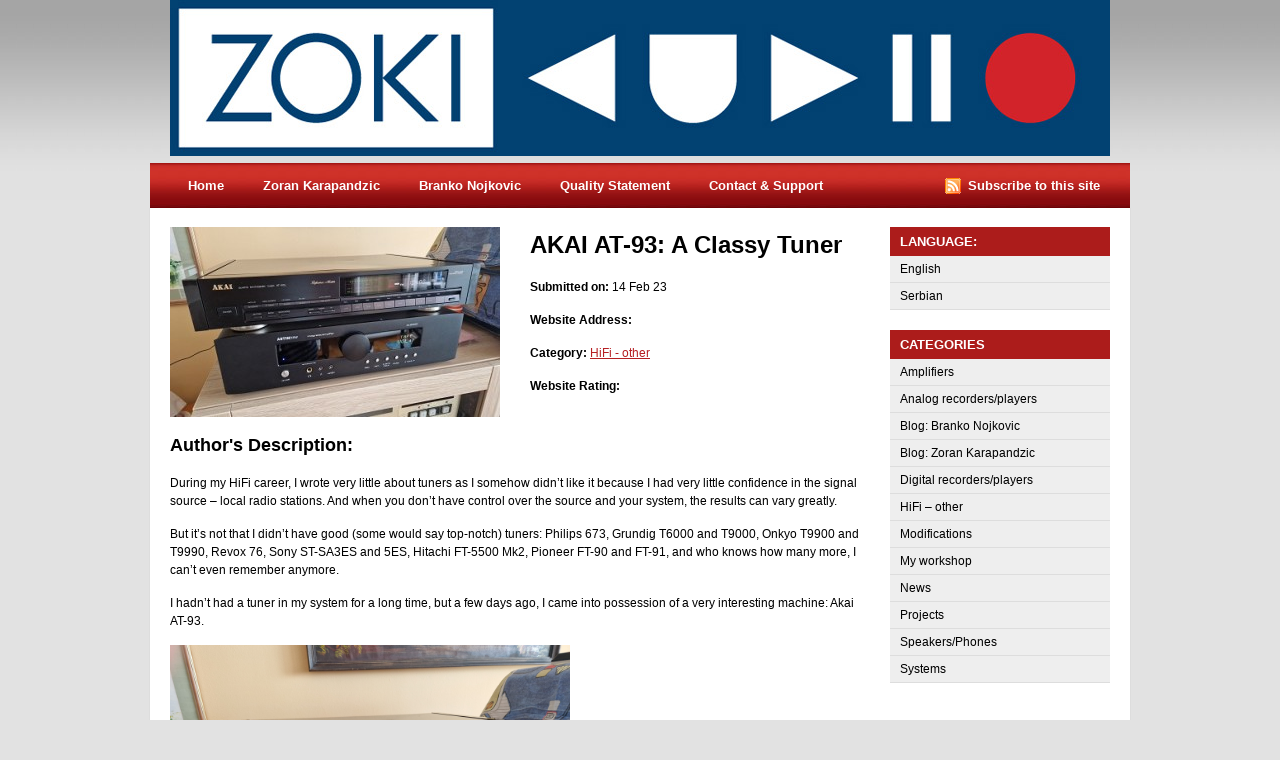

--- FILE ---
content_type: text/html; charset=UTF-8
request_url: http://zokiaudio.com/akai-at-93-what-a-tuner/?lang=en
body_size: 11140
content:
<!DOCTYPE html PUBLIC "-//W3C//DTD XHTML 1.0 Transitional//EN" "http://www.w3.org/TR/xhtml1/DTD/xhtml1-transitional.dtd">
<html xmlns="http://www.w3.org/1999/xhtml">
<head profile="http://gmpg.org/xfn/11">

	<title>AKAI AT-93: A Classy Tuner | Zoki Audio - Hi-Fi Equipement Reviews</title>
	<meta http-equiv="Content-Type" content="text/html; charset=UTF-8" />

	<link rel="alternate" type="application/rss+xml" title="RSS 2.0" href="http://zokiaudio.com/feed/?lang=en" />
	<link rel="pingback" href="http://zokiaudio.com/xmlrpc.php" />
	
	<link rel="stylesheet" type="text/css" media="all" href="http://zokiaudio.com/wp-content/themes/snapshot/css/reset.css" />
	<link rel="stylesheet" type="text/css" media="all" href="http://zokiaudio.com/wp-content/themes/snapshot/css/text.css" />
	<link rel="stylesheet" type="text/css" media="all" href="http://zokiaudio.com/wp-content/themes/snapshot/css/960.css" />
	<link rel="stylesheet" type="text/css" media="all" href="http://zokiaudio.com/wp-content/themes/snapshot/style.css" />
    <link rel="shortcut icon" href="/favicon.ico" />
	
	<!--[if lte IE 6]>
	<script defer type="text/javascript" src="http://zokiaudio.com/wp-content/themes/snapshot/includes/js/pngfix.js"></script>
	<![endif]-->
   	
	<meta name='robots' content='max-image-preview:large' />
<link rel="alternate" title="oEmbed (JSON)" type="application/json+oembed" href="http://zokiaudio.com/wp-json/oembed/1.0/embed?url=http%3A%2F%2Fzokiaudio.com%2Fakai-at-93-what-a-tuner%2F%3Flang%3Den" />
<link rel="alternate" title="oEmbed (XML)" type="text/xml+oembed" href="http://zokiaudio.com/wp-json/oembed/1.0/embed?url=http%3A%2F%2Fzokiaudio.com%2Fakai-at-93-what-a-tuner%2F%3Flang%3Den&#038;format=xml" />
<style id='wp-img-auto-sizes-contain-inline-css' type='text/css'>
img:is([sizes=auto i],[sizes^="auto," i]){contain-intrinsic-size:3000px 1500px}
/*# sourceURL=wp-img-auto-sizes-contain-inline-css */
</style>
<style id='wp-emoji-styles-inline-css' type='text/css'>

	img.wp-smiley, img.emoji {
		display: inline !important;
		border: none !important;
		box-shadow: none !important;
		height: 1em !important;
		width: 1em !important;
		margin: 0 0.07em !important;
		vertical-align: -0.1em !important;
		background: none !important;
		padding: 0 !important;
	}
/*# sourceURL=wp-emoji-styles-inline-css */
</style>
<style id='wp-block-library-inline-css' type='text/css'>
:root{--wp-block-synced-color:#7a00df;--wp-block-synced-color--rgb:122,0,223;--wp-bound-block-color:var(--wp-block-synced-color);--wp-editor-canvas-background:#ddd;--wp-admin-theme-color:#007cba;--wp-admin-theme-color--rgb:0,124,186;--wp-admin-theme-color-darker-10:#006ba1;--wp-admin-theme-color-darker-10--rgb:0,107,160.5;--wp-admin-theme-color-darker-20:#005a87;--wp-admin-theme-color-darker-20--rgb:0,90,135;--wp-admin-border-width-focus:2px}@media (min-resolution:192dpi){:root{--wp-admin-border-width-focus:1.5px}}.wp-element-button{cursor:pointer}:root .has-very-light-gray-background-color{background-color:#eee}:root .has-very-dark-gray-background-color{background-color:#313131}:root .has-very-light-gray-color{color:#eee}:root .has-very-dark-gray-color{color:#313131}:root .has-vivid-green-cyan-to-vivid-cyan-blue-gradient-background{background:linear-gradient(135deg,#00d084,#0693e3)}:root .has-purple-crush-gradient-background{background:linear-gradient(135deg,#34e2e4,#4721fb 50%,#ab1dfe)}:root .has-hazy-dawn-gradient-background{background:linear-gradient(135deg,#faaca8,#dad0ec)}:root .has-subdued-olive-gradient-background{background:linear-gradient(135deg,#fafae1,#67a671)}:root .has-atomic-cream-gradient-background{background:linear-gradient(135deg,#fdd79a,#004a59)}:root .has-nightshade-gradient-background{background:linear-gradient(135deg,#330968,#31cdcf)}:root .has-midnight-gradient-background{background:linear-gradient(135deg,#020381,#2874fc)}:root{--wp--preset--font-size--normal:16px;--wp--preset--font-size--huge:42px}.has-regular-font-size{font-size:1em}.has-larger-font-size{font-size:2.625em}.has-normal-font-size{font-size:var(--wp--preset--font-size--normal)}.has-huge-font-size{font-size:var(--wp--preset--font-size--huge)}.has-text-align-center{text-align:center}.has-text-align-left{text-align:left}.has-text-align-right{text-align:right}.has-fit-text{white-space:nowrap!important}#end-resizable-editor-section{display:none}.aligncenter{clear:both}.items-justified-left{justify-content:flex-start}.items-justified-center{justify-content:center}.items-justified-right{justify-content:flex-end}.items-justified-space-between{justify-content:space-between}.screen-reader-text{border:0;clip-path:inset(50%);height:1px;margin:-1px;overflow:hidden;padding:0;position:absolute;width:1px;word-wrap:normal!important}.screen-reader-text:focus{background-color:#ddd;clip-path:none;color:#444;display:block;font-size:1em;height:auto;left:5px;line-height:normal;padding:15px 23px 14px;text-decoration:none;top:5px;width:auto;z-index:100000}html :where(.has-border-color){border-style:solid}html :where([style*=border-top-color]){border-top-style:solid}html :where([style*=border-right-color]){border-right-style:solid}html :where([style*=border-bottom-color]){border-bottom-style:solid}html :where([style*=border-left-color]){border-left-style:solid}html :where([style*=border-width]){border-style:solid}html :where([style*=border-top-width]){border-top-style:solid}html :where([style*=border-right-width]){border-right-style:solid}html :where([style*=border-bottom-width]){border-bottom-style:solid}html :where([style*=border-left-width]){border-left-style:solid}html :where(img[class*=wp-image-]){height:auto;max-width:100%}:where(figure){margin:0 0 1em}html :where(.is-position-sticky){--wp-admin--admin-bar--position-offset:var(--wp-admin--admin-bar--height,0px)}@media screen and (max-width:600px){html :where(.is-position-sticky){--wp-admin--admin-bar--position-offset:0px}}

/*# sourceURL=wp-block-library-inline-css */
</style><style id='global-styles-inline-css' type='text/css'>
:root{--wp--preset--aspect-ratio--square: 1;--wp--preset--aspect-ratio--4-3: 4/3;--wp--preset--aspect-ratio--3-4: 3/4;--wp--preset--aspect-ratio--3-2: 3/2;--wp--preset--aspect-ratio--2-3: 2/3;--wp--preset--aspect-ratio--16-9: 16/9;--wp--preset--aspect-ratio--9-16: 9/16;--wp--preset--color--black: #000000;--wp--preset--color--cyan-bluish-gray: #abb8c3;--wp--preset--color--white: #ffffff;--wp--preset--color--pale-pink: #f78da7;--wp--preset--color--vivid-red: #cf2e2e;--wp--preset--color--luminous-vivid-orange: #ff6900;--wp--preset--color--luminous-vivid-amber: #fcb900;--wp--preset--color--light-green-cyan: #7bdcb5;--wp--preset--color--vivid-green-cyan: #00d084;--wp--preset--color--pale-cyan-blue: #8ed1fc;--wp--preset--color--vivid-cyan-blue: #0693e3;--wp--preset--color--vivid-purple: #9b51e0;--wp--preset--gradient--vivid-cyan-blue-to-vivid-purple: linear-gradient(135deg,rgb(6,147,227) 0%,rgb(155,81,224) 100%);--wp--preset--gradient--light-green-cyan-to-vivid-green-cyan: linear-gradient(135deg,rgb(122,220,180) 0%,rgb(0,208,130) 100%);--wp--preset--gradient--luminous-vivid-amber-to-luminous-vivid-orange: linear-gradient(135deg,rgb(252,185,0) 0%,rgb(255,105,0) 100%);--wp--preset--gradient--luminous-vivid-orange-to-vivid-red: linear-gradient(135deg,rgb(255,105,0) 0%,rgb(207,46,46) 100%);--wp--preset--gradient--very-light-gray-to-cyan-bluish-gray: linear-gradient(135deg,rgb(238,238,238) 0%,rgb(169,184,195) 100%);--wp--preset--gradient--cool-to-warm-spectrum: linear-gradient(135deg,rgb(74,234,220) 0%,rgb(151,120,209) 20%,rgb(207,42,186) 40%,rgb(238,44,130) 60%,rgb(251,105,98) 80%,rgb(254,248,76) 100%);--wp--preset--gradient--blush-light-purple: linear-gradient(135deg,rgb(255,206,236) 0%,rgb(152,150,240) 100%);--wp--preset--gradient--blush-bordeaux: linear-gradient(135deg,rgb(254,205,165) 0%,rgb(254,45,45) 50%,rgb(107,0,62) 100%);--wp--preset--gradient--luminous-dusk: linear-gradient(135deg,rgb(255,203,112) 0%,rgb(199,81,192) 50%,rgb(65,88,208) 100%);--wp--preset--gradient--pale-ocean: linear-gradient(135deg,rgb(255,245,203) 0%,rgb(182,227,212) 50%,rgb(51,167,181) 100%);--wp--preset--gradient--electric-grass: linear-gradient(135deg,rgb(202,248,128) 0%,rgb(113,206,126) 100%);--wp--preset--gradient--midnight: linear-gradient(135deg,rgb(2,3,129) 0%,rgb(40,116,252) 100%);--wp--preset--font-size--small: 13px;--wp--preset--font-size--medium: 20px;--wp--preset--font-size--large: 36px;--wp--preset--font-size--x-large: 42px;--wp--preset--spacing--20: 0.44rem;--wp--preset--spacing--30: 0.67rem;--wp--preset--spacing--40: 1rem;--wp--preset--spacing--50: 1.5rem;--wp--preset--spacing--60: 2.25rem;--wp--preset--spacing--70: 3.38rem;--wp--preset--spacing--80: 5.06rem;--wp--preset--shadow--natural: 6px 6px 9px rgba(0, 0, 0, 0.2);--wp--preset--shadow--deep: 12px 12px 50px rgba(0, 0, 0, 0.4);--wp--preset--shadow--sharp: 6px 6px 0px rgba(0, 0, 0, 0.2);--wp--preset--shadow--outlined: 6px 6px 0px -3px rgb(255, 255, 255), 6px 6px rgb(0, 0, 0);--wp--preset--shadow--crisp: 6px 6px 0px rgb(0, 0, 0);}:where(.is-layout-flex){gap: 0.5em;}:where(.is-layout-grid){gap: 0.5em;}body .is-layout-flex{display: flex;}.is-layout-flex{flex-wrap: wrap;align-items: center;}.is-layout-flex > :is(*, div){margin: 0;}body .is-layout-grid{display: grid;}.is-layout-grid > :is(*, div){margin: 0;}:where(.wp-block-columns.is-layout-flex){gap: 2em;}:where(.wp-block-columns.is-layout-grid){gap: 2em;}:where(.wp-block-post-template.is-layout-flex){gap: 1.25em;}:where(.wp-block-post-template.is-layout-grid){gap: 1.25em;}.has-black-color{color: var(--wp--preset--color--black) !important;}.has-cyan-bluish-gray-color{color: var(--wp--preset--color--cyan-bluish-gray) !important;}.has-white-color{color: var(--wp--preset--color--white) !important;}.has-pale-pink-color{color: var(--wp--preset--color--pale-pink) !important;}.has-vivid-red-color{color: var(--wp--preset--color--vivid-red) !important;}.has-luminous-vivid-orange-color{color: var(--wp--preset--color--luminous-vivid-orange) !important;}.has-luminous-vivid-amber-color{color: var(--wp--preset--color--luminous-vivid-amber) !important;}.has-light-green-cyan-color{color: var(--wp--preset--color--light-green-cyan) !important;}.has-vivid-green-cyan-color{color: var(--wp--preset--color--vivid-green-cyan) !important;}.has-pale-cyan-blue-color{color: var(--wp--preset--color--pale-cyan-blue) !important;}.has-vivid-cyan-blue-color{color: var(--wp--preset--color--vivid-cyan-blue) !important;}.has-vivid-purple-color{color: var(--wp--preset--color--vivid-purple) !important;}.has-black-background-color{background-color: var(--wp--preset--color--black) !important;}.has-cyan-bluish-gray-background-color{background-color: var(--wp--preset--color--cyan-bluish-gray) !important;}.has-white-background-color{background-color: var(--wp--preset--color--white) !important;}.has-pale-pink-background-color{background-color: var(--wp--preset--color--pale-pink) !important;}.has-vivid-red-background-color{background-color: var(--wp--preset--color--vivid-red) !important;}.has-luminous-vivid-orange-background-color{background-color: var(--wp--preset--color--luminous-vivid-orange) !important;}.has-luminous-vivid-amber-background-color{background-color: var(--wp--preset--color--luminous-vivid-amber) !important;}.has-light-green-cyan-background-color{background-color: var(--wp--preset--color--light-green-cyan) !important;}.has-vivid-green-cyan-background-color{background-color: var(--wp--preset--color--vivid-green-cyan) !important;}.has-pale-cyan-blue-background-color{background-color: var(--wp--preset--color--pale-cyan-blue) !important;}.has-vivid-cyan-blue-background-color{background-color: var(--wp--preset--color--vivid-cyan-blue) !important;}.has-vivid-purple-background-color{background-color: var(--wp--preset--color--vivid-purple) !important;}.has-black-border-color{border-color: var(--wp--preset--color--black) !important;}.has-cyan-bluish-gray-border-color{border-color: var(--wp--preset--color--cyan-bluish-gray) !important;}.has-white-border-color{border-color: var(--wp--preset--color--white) !important;}.has-pale-pink-border-color{border-color: var(--wp--preset--color--pale-pink) !important;}.has-vivid-red-border-color{border-color: var(--wp--preset--color--vivid-red) !important;}.has-luminous-vivid-orange-border-color{border-color: var(--wp--preset--color--luminous-vivid-orange) !important;}.has-luminous-vivid-amber-border-color{border-color: var(--wp--preset--color--luminous-vivid-amber) !important;}.has-light-green-cyan-border-color{border-color: var(--wp--preset--color--light-green-cyan) !important;}.has-vivid-green-cyan-border-color{border-color: var(--wp--preset--color--vivid-green-cyan) !important;}.has-pale-cyan-blue-border-color{border-color: var(--wp--preset--color--pale-cyan-blue) !important;}.has-vivid-cyan-blue-border-color{border-color: var(--wp--preset--color--vivid-cyan-blue) !important;}.has-vivid-purple-border-color{border-color: var(--wp--preset--color--vivid-purple) !important;}.has-vivid-cyan-blue-to-vivid-purple-gradient-background{background: var(--wp--preset--gradient--vivid-cyan-blue-to-vivid-purple) !important;}.has-light-green-cyan-to-vivid-green-cyan-gradient-background{background: var(--wp--preset--gradient--light-green-cyan-to-vivid-green-cyan) !important;}.has-luminous-vivid-amber-to-luminous-vivid-orange-gradient-background{background: var(--wp--preset--gradient--luminous-vivid-amber-to-luminous-vivid-orange) !important;}.has-luminous-vivid-orange-to-vivid-red-gradient-background{background: var(--wp--preset--gradient--luminous-vivid-orange-to-vivid-red) !important;}.has-very-light-gray-to-cyan-bluish-gray-gradient-background{background: var(--wp--preset--gradient--very-light-gray-to-cyan-bluish-gray) !important;}.has-cool-to-warm-spectrum-gradient-background{background: var(--wp--preset--gradient--cool-to-warm-spectrum) !important;}.has-blush-light-purple-gradient-background{background: var(--wp--preset--gradient--blush-light-purple) !important;}.has-blush-bordeaux-gradient-background{background: var(--wp--preset--gradient--blush-bordeaux) !important;}.has-luminous-dusk-gradient-background{background: var(--wp--preset--gradient--luminous-dusk) !important;}.has-pale-ocean-gradient-background{background: var(--wp--preset--gradient--pale-ocean) !important;}.has-electric-grass-gradient-background{background: var(--wp--preset--gradient--electric-grass) !important;}.has-midnight-gradient-background{background: var(--wp--preset--gradient--midnight) !important;}.has-small-font-size{font-size: var(--wp--preset--font-size--small) !important;}.has-medium-font-size{font-size: var(--wp--preset--font-size--medium) !important;}.has-large-font-size{font-size: var(--wp--preset--font-size--large) !important;}.has-x-large-font-size{font-size: var(--wp--preset--font-size--x-large) !important;}
/*# sourceURL=global-styles-inline-css */
</style>

<style id='classic-theme-styles-inline-css' type='text/css'>
/*! This file is auto-generated */
.wp-block-button__link{color:#fff;background-color:#32373c;border-radius:9999px;box-shadow:none;text-decoration:none;padding:calc(.667em + 2px) calc(1.333em + 2px);font-size:1.125em}.wp-block-file__button{background:#32373c;color:#fff;text-decoration:none}
/*# sourceURL=/wp-includes/css/classic-themes.min.css */
</style>
<script type="text/javascript" src="http://zokiaudio.com/wp-includes/js/jquery/jquery.min.js?ver=3.7.1" id="jquery-core-js"></script>
<script type="text/javascript" src="http://zokiaudio.com/wp-includes/js/jquery/jquery-migrate.min.js?ver=3.4.1" id="jquery-migrate-js"></script>
<link rel="https://api.w.org/" href="http://zokiaudio.com/wp-json/" /><link rel="alternate" title="JSON" type="application/json" href="http://zokiaudio.com/wp-json/wp/v2/posts/4760" /><link rel="EditURI" type="application/rsd+xml" title="RSD" href="http://zokiaudio.com/xmlrpc.php?rsd" />
<meta name="generator" content="WordPress 6.9" />
<link rel="canonical" href="http://zokiaudio.com/akai-at-93-what-a-tuner/?lang=en" />
<link rel='shortlink' href='http://zokiaudio.com/?p=4760' />
<style type="text/css">
.qtranxs_flag_en {background-image: url(http://zokiaudio.com/wp-content/plugins/qtranslate-x/flags/gb.png); background-repeat: no-repeat;}
.qtranxs_flag_sr {background-image: url(http://zokiaudio.com/wp-content/plugins/qtranslate-x/flags/rs.png); background-repeat: no-repeat;}
</style>
<link hreflang="en" href="http://zokiaudio.com/akai-at-93-what-a-tuner/?lang=en" rel="alternate" />
<link hreflang="sr" href="http://zokiaudio.com/akai-at-93-what-a-tuner/?lang=sr" rel="alternate" />
<link hreflang="x-default" href="http://zokiaudio.com/akai-at-93-what-a-tuner/?lang=en" rel="alternate" />
<meta name="generator" content="qTranslate-X 3.4.6.8" />

<!-- Alt Stylesheet -->
<link href="http://zokiaudio.com/wp-content/themes/snapshot/styles/default.css" rel="stylesheet" type="text/css" />

<!-- Woo Shortcodes CSS -->
<link href="http://zokiaudio.com/wp-content/themes/snapshot/functions/css/shortcodes.css" rel="stylesheet" type="text/css" />

<!-- Custom Stylesheet -->
<link href="http://zokiaudio.com/wp-content/themes/snapshot/custom.css" rel="stylesheet" type="text/css" />

<!-- Theme version -->
<meta name="generator" content="Snapshot 2.2.1" />
<meta name="generator" content="WooFramework 6.0.4" />
		<style type="text/css" id="wp-custom-css">
			#tagline{
	visibility: hidden;
}		</style>
		
</head>

<body class="wp-singular post-template-default single single-post postid-4760 single-format-standard wp-theme-snapshot chrome alt-style-default">

<div id="wrap">

<div id="header" class="fullspan">

	<div class="container_16">
	
		<div class="grid_6" id="logo">
			<h1 style="background: url(http://zokiaudio.com/wp-content/uploads/2014/11/ZokiAudio-Logo-2_940-pix2.jpg) no-repeat !important;"><a href="http://zokiaudio.com/" title="Return to the the frontpage">Zoki Audio &#8211; Hi-Fi Equipement Reviews</a></h1>
		</div>
		
		<div class="grid_8">
			<h1 class="title"><a href="http://zokiaudio.com/" title="Home">Zoki Audio &#8211; Hi-Fi Equipement Reviews</a></h1>
			<p class="description">Zoran Karapandzic Hi-Fi Reviews</p>
		</div>
		
		<div id="tagline">
			<p>Zoran Karapandzic Hi-Fi Reviews</p>		
		</div><!-- /nav -->
		
	</div><!-- /container_16 -->

</div><!-- /header -->

<div id="nav" class="fullspan">

		<div class="container_16">
	
		<div class="grid_12">
			<ul id="menu-meni" class="menu"><li id="menu-item-995" class="menu-item menu-item-type-custom menu-item-object-custom menu-item-995"><a href="http://zokiaudio.com/?lang=en">Home</a></li>
<li id="menu-item-4034" class="menu-item menu-item-type-post_type menu-item-object-page menu-item-4034"><a href="http://zokiaudio.com/zoran-karapandzic/?lang=en">Zoran Karapandzic</a></li>
<li id="menu-item-4111" class="menu-item menu-item-type-post_type menu-item-object-page menu-item-4111"><a href="http://zokiaudio.com/branko-nojkovic/?lang=en">Branko Nojkovic</a></li>
<li id="menu-item-1224" class="menu-item menu-item-type-post_type menu-item-object-page menu-item-1224"><a href="http://zokiaudio.com/quality-statement/?lang=en">Quality Statement</a></li>
<li id="menu-item-4424" class="menu-item menu-item-type-post_type menu-item-object-page menu-item-4424"><a href="http://zokiaudio.com/contact-support/?lang=en">Contact &#038; Support</a></li>
</ul>		</div>
        
        <div class="grid_4 rss">
            
            <ul>
            
			<li><a href="http://zokiaudio.com/feed/?lang=en" title="Subscribe to the RSS feed">Subscribe to this site</a></li>
            
            </ul>

		</div>
		
	</div><!-- /container_16 -->

</div><!-- /steps -->

<div id="content" class="fullspan">

	<div class="container_16 clearfix">
			
		<div id="leftcontent" class="grid_12">
		
    		
				            <div class="grid_6 alpha">	
									
						<div class="post">
				
								<div class="screenshot">
				
										<div class="screenimg">

											<a title="AKAI AT-93: A Classy Tuner" href="http://zokiaudio.com/wp-content/uploads/Akai_AT-93/0.jpg" rel="lightbox"><img src="http://zokiaudio.com/wp-content/themes/snapshot/functions/thumb.php?src=wp-content/uploads/Akai_AT-93/0.jpg&#038;w=330&#038;h=190&#038;zc=1&#038;q=90" alt="" class="woo-image url"  width="330"  height="190"  /></a>																	
					
										</div><!-- /screenimg -->
				
								</div><!-- /screenshot-->
					
						</div><!-- /post -->
            
          </div><!-- /grid_6 omega -->
            
          <div class="grid_6 omega">	
									
						<div class="post">
            
            				<h2>AKAI AT-93: A Classy Tuner</h2>
            
            				<p class="date"><strong>Submitted on:</strong> 14 Feb 23</p>
            
            				<p><strong>Website Address:</strong> <a title="AKAI AT-93: A Classy Tuner" href="" target="_blank" rel="bookmark"></a>	</p>
            
            				<p><strong>Category:</strong> <a href="http://zokiaudio.com/category/hifi_other/?lang=en" rel="category tag">HiFi - other</a></p>
            
            				<p><strong>Website Rating:</strong> </p>
					
						</div><!-- /post -->
            
           </div><!-- /grid_6 omega -->

            <div style="clear:both;height:15px;"></div>
            
            <div>
            	<h3>Author's Description:</h3>
                <p>During my HiFi career, I wrote very little about tuners as I somehow didn&#8217;t like it because I had very little confidence in the signal source &#8211; local radio stations. And when you don&#8217;t have control over the source and your system, the results can vary greatly.</p>
<p>But it&#8217;s not that I didn&#8217;t have good (some would say top-notch) tuners: Philips 673, Grundig T6000 and T9000, Onkyo T9900 and T9990, Revox 76, Sony ST-SA3ES and 5ES, Hitachi FT-5500 Mk2, Pioneer FT-90 and FT-91, and who knows how many more, I can&#8217;t even remember anymore.</p>
<p>I hadn&#8217;t had a tuner in my system for a long time, but a few days ago, I came into possession of a very interesting machine: Akai AT-93.</p>
<p><a href="http://zokiaudio.com/wp-content/uploads/Akai_AT-93/1.jpg"><img decoding="async" class="alignnone" src="http://zokiaudio.com/wp-content/uploads/Akai_AT-93/1.jpg" alt="" width="400" height="&quot;255" /></a></p>
<p>This device is rare and quite unknown here. It should be the best tuner Akai ever made.</p>
<p>It seems to me that in the late eighties and early nineties of the last century, when the crisis was seriously shaking the windows of HiFi manufacturers, some of them came out with great components on the market, but the focus was already on home theaters, which marketing pushed as the ultimate audio solution for both watching movies and listening to music, so who cares about stereo? Completely incorrect, as it turned out.</p>
<p>At that time, things weren&#8217;t going well for Akai already, but I think they had a great team of engineers who relied on the company&#8217;s previous achievements. So they produced some great components in the mentioned series: the AM95 amplifier, CD73 player, GX95 deck, and AT93 tuner.</p>
<p>The tuner I&#8217;m talking about appeared in 1988 at a not-so-small price of 1,000 German marks, which is about 500 EUR, in the price range of the best Sonys, but cheaper than Onkyo T9990 (1,600 DEM) or Grundig T9000 (even 1,800 DEM).</p>
<p>However, Akai did a serious job: the AT93 is a great tuner that is hard to find fault with. Similar to the Akai GX-95/75 decks that engineers tried to make the best in their price range. And they succeeded, using audiophile tricks that are rarely encountered on tuners.</p>
<p><a href="http://zokiaudio.com/wp-content/uploads/Akai_AT-93/2.jpg"><img decoding="async" class="alignnone" src="http://zokiaudio.com/wp-content/uploads/Akai_AT-93/2.jpg" alt="" width="400" height="&quot;255" /></a></p>
<p><a href="http://zokiaudio.com/wp-content/uploads/Akai_AT-93/3.jpg"><img decoding="async" class="alignnone" src="http://zokiaudio.com/wp-content/uploads/Akai_AT-93/3.jpg" alt="" width="400" height="&quot;255" /></a></p>
<p>Some of the FM characteristics of the AT-93 are, at least on paper, fascinating.</p>
<p><strong>Some of them are:</strong></p>
<ul>
<li>Quality electrolytic capacitors for audio applications.</li>
<li>Power supply section with stabilization specifically for the receiving (front end) and output audio sections.</li>
<li>FETs providing stable current supply with Zener diodes in the voltage stabilization section.</li>
<li>Fast recovery diodes in the power supply section. I remember when I installed them in Philips CD304 and some other players :), a popular tweak at the time.</li>
<li>Complete DC construction of the output section, therefore without coupling electrolytes.</li>
<li>Discrete output section: completely done using transistors &#8211; even expensive tuners mass-produced cheap operational amplifiers at the output.</li>
<li>LEDs in the output section, because they have less noise.</li>
<li>Micro relay at the output instead of signal cutoff transistors (mute transistors).</li>
</ul>
<p>I can say that the engineers really made an effort, and I&#8217;ve seen some solutions on GX95/75 decks.</p>
<p><a href="http://zokiaudio.com/wp-content/uploads/Akai_AT-93/4.jpg"><img decoding="async" class="alignnone" src="http://zokiaudio.com/wp-content/uploads/Akai_AT-93/4.jpg" alt="" width="400" height="&quot;255" /></a></p>
<p>The quality of the casing, including the lid, is excellent. The tuner has two FM antenna inputs that overlap with a relay. The display is a mixture of LEDs in front of which there are transparent marks that light up when the function is active, and the rest is a vacuum display with standard information: frequency, whether the station is &#8220;targeted&#8221;, the scanning status of the frequency, range, and stereo indicator. There&#8217;s no RDS, and newer tuners make this AT-93 seem somewhat outdated. But I&#8217;m not into modes other than the station name, the AT-93 has everything it needs.</p>
<p>In addition to the standard functions, the one marked &#8220;Blend&#8221; is interesting, which, in addition to stereo and mono mode, has two more levels where any noise from weak stations is reduced at the expense of partial reduction in stereo separation.</p>
<p><a href="http://zokiaudio.com/wp-content/uploads/Akai_AT-93/5.jpg"><img decoding="async" class="alignnone" src="http://zokiaudio.com/wp-content/uploads/Akai_AT-93/5.jpg" alt="" width="400" height="&quot;255" /></a></p>
<p>All functions can be manually adjusted, while in automatic mode, the tuner does it itself, and I noticed, does it excellently. It compares the signal on both antenna inputs and chooses the better one, then adjusts the other parameters by itself. Some other tuners work similarly.</p>
<p>The memory has a total of 20 for all frequency ranges, and the last three are intended for use with the timer &#8211; I won&#8217;t go into detail because few people use that today.</p>
<p>The ergonomics of the AT-93 are quite good, and using it is quickly and easily learned.</p>
<p>&nbsp;</p>
<h2><span style="color: #ff0000;">Akai AT-93 internally</span></h2>
<p><a href="http://zokiaudio.com/wp-content/uploads/Akai_AT-93/6.jpg"><img decoding="async" class="alignnone" src="http://zokiaudio.com/wp-content/uploads/Akai_AT-93/6.jpg" alt="" width="400" height="&quot;255" /></a></p>
<p>Apart from the power supply section, which heats up a bit more, there are generally no flaws with the AT-93. The attention to detail with which the engineers designed it is commendable: solid electrolytics and LEDs where their use will be felt due to the lower noise they bring. I was impressed by the output section: with almost all tuners I&#8217;ve owned, the output section is in the category of a simple headphone amplifier on cassette decks: one cheap operational amplifier, two transistors for muting, and that&#8217;s it. However, with the Akai AT-93, it&#8217;s different: there are as many as 10 transistors per channel, without operational amplifiers, and with one 4066 chip that switches which frequency range and part of the tuner is active &#8211; this chip can be replaced with something even better, such as MAX4066, for example. The output section of the AT-93 is several times larger than that of standard tuners.</p>
<p>At the very end is a micro-relay that turns off the outputs, instead of the mute transistors most commonly used.</p>
<p><a href="http://zokiaudio.com/wp-content/uploads/Akai_AT-93/7.jpg"><img decoding="async" class="alignnone" src="http://zokiaudio.com/wp-content/uploads/Akai_AT-93/7.jpg" alt="" width="400" height="&quot;255" /></a></p>
<p>All in all, great.</p>
<p><a href="http://zokiaudio.com/wp-content/uploads/Akai_AT-93/8.jpg"><img decoding="async" class="alignnone" src="http://zokiaudio.com/wp-content/uploads/Akai_AT-93/8.jpg" alt="" width="400" height="&quot;255" /></a></p>
<p>&nbsp;</p>
<h2><span style="color: #ff0000;">Sound and conclusion</span></h2>
<p>In most cases, it&#8217;s difficult to determine the sound quality of a radio receiver on today&#8217;s Serbian FM stations. But with a little effort, everything can, and even nice things can be heard, for example, on Radio Belgrade 1 or the popular dvestadvojka.</p>
<p><a href="http://zokiaudio.com/wp-content/uploads/Akai_AT-93/9.jpg"><img decoding="async" class="alignnone" src="http://zokiaudio.com/wp-content/uploads/Akai_AT-93/9.jpg" alt="" width="400" height="&quot;255" /></a></p>
<p>Akai AT-93 wasn&#8217;t the top tuner of this company for no reason: the noise level is really low, but what surprised me is the detail that is hard to achieve with such a level of finesse. Namely, the AT-93 reproduces the notes themselves and their note endings in a way that I didn&#8217;t expect to hear from a tuner, with ease and precision yet unobtrusive and transparent. And, above all, natural. The bass is good, it has extension and punch. The dynamics, for a tuner, are quite good. One wouldn&#8217;t even think it&#8217;s a tuner. I remember quite well the sound of other top tuners I&#8217;ve had the opportunity to hear, and personally, I think this Akai belongs in that top category, but it&#8217;s far less known than its cassette and reel-to-reel brothers, and even than CD players and amplifiers with the Akai badge. For some reason, it eluded enthusiasts, but it&#8217;s definitely a great device.</p>
<p>I somehow truly regret that today the FM area is used only in cars and casually. The Akai AT-93 is a true example of what a good FM tuner can and should do, and that is to be an equal HiFi component.</p>
<p><a href="http://zokiaudio.com/wp-content/uploads/Akai_AT-93/10.jpg"><img decoding="async" class="alignnone" src="http://zokiaudio.com/wp-content/uploads/Akai_AT-93/10.jpg" alt="" width="400" height="&quot;255" /></a></p>
<p>&nbsp;</p>
            </div>                       
			
			            
            <div style="clear:both;height:15px;"></div> 
                        
             <div id="comments">
            	
<!-- You can start editing here. -->


			<!-- If comments are closed. -->
		<p class="nocomments">Comments are closed.</p>

	

            </div>	
			
			<div id="postnav">
							</div><!-- /postnav -->						

		</div><!-- /leftcontent --> 
		
		<div class="grid_4 omega">
    <div id="sidebar">
        
        <div id="largewidget" class="widgetlist alpha grid_4">
        
            <style type="text/css">
.qtranxs_widget ul { margin: 0; }
.qtranxs_widget ul li
{
display: inline; /* horizontal list, use "list-item" or other appropriate value for vertical list */
list-style-type: none; /* use "initial" or other to enable bullets */
margin: 0 5px 0 0; /* adjust spacing between items */
opacity: 0.5;
-o-transition: 1s ease opacity;
-moz-transition: 1s ease opacity;
-webkit-transition: 1s ease opacity;
transition: 1s ease opacity;
}
/* .qtranxs_widget ul li span { margin: 0 5px 0 0; } */ /* other way to control spacing */
.qtranxs_widget ul li.active { opacity: 0.8; }
.qtranxs_widget ul li:hover { opacity: 1; }
.qtranxs_widget img { box-shadow: none; vertical-align: middle; display: initial; }
.qtranxs_flag { height:12px; width:18px; display:block; }
.qtranxs_flag_and_text { padding-left:20px; }
.qtranxs_flag span { display:none; }
</style>
<div class="widget"><h3 class="hl">Language:</h3>
<ul class="language-chooser language-chooser-text qtranxs_language_chooser" id="qtranslate-4-chooser">
<li class="lang-en active"><a href="http://zokiaudio.com/akai-at-93-what-a-tuner/?lang=en" hreflang="en" title="English (en)" class="qtranxs_text qtranxs_text_en"><span>English</span></a></li>
<li class="lang-sr"><a href="http://zokiaudio.com/akai-at-93-what-a-tuner/?lang=sr" hreflang="sr" title="Serbian (sr)" class="qtranxs_text qtranxs_text_sr"><span>Serbian</span></a></li>
</ul><div class="qtranxs_widget_end"></div>
</div><!--/widget--><div class="widget"><h3 class="hl">Categories</h3>
			<ul>
					<li class="cat-item cat-item-4"><a href="http://zokiaudio.com/category/amplifiers/?lang=en">Amplifiers</a>
</li>
	<li class="cat-item cat-item-3"><a href="http://zokiaudio.com/category/analog_recorders_players/?lang=en">Analog recorders/players</a>
</li>
	<li class="cat-item cat-item-19"><a href="http://zokiaudio.com/category/blog_branko_nojkovic/?lang=en">Blog: Branko Nojkovic</a>
</li>
	<li class="cat-item cat-item-10"><a href="http://zokiaudio.com/category/blog_zoran_karapandzic/?lang=en">Blog: Zoran Karapandzic</a>
</li>
	<li class="cat-item cat-item-1"><a href="http://zokiaudio.com/category/digital_recorders_players/?lang=en">Digital recorders/players</a>
</li>
	<li class="cat-item cat-item-8"><a href="http://zokiaudio.com/category/hifi_other/?lang=en">HiFi &#8211; other</a>
</li>
	<li class="cat-item cat-item-6"><a href="http://zokiaudio.com/category/modifications/?lang=en">Modifications</a>
</li>
	<li class="cat-item cat-item-13"><a href="http://zokiaudio.com/category/my_workshop/?lang=en">My workshop</a>
</li>
	<li class="cat-item cat-item-14"><a href="http://zokiaudio.com/category/news/?lang=en">News</a>
</li>
	<li class="cat-item cat-item-16"><a href="http://zokiaudio.com/category/projects/?lang=en">Projects</a>
</li>
	<li class="cat-item cat-item-5"><a href="http://zokiaudio.com/category/speakersphones/?lang=en">Speakers/Phones</a>
</li>
	<li class="cat-item cat-item-17"><a href="http://zokiaudio.com/category/systems/?lang=en">Systems</a>
</li>
			</ul>

			</div><!--/widget-->        
        
        </div>
        
    </div><!-- /sidebar -->
</div><!-- /grid 6 -->
        
	</div><!-- /container_16 -->

</div><!-- /content -->


<div id="footer" class="fullspan">

	<div class="container_16">
		<div class="grid_8 powered">
			<p>&copy; 2026 Zoki Audio &#8211; Hi-Fi Equipement Reviews. Powered by <a href="http://www.wordpress.org" title="WordPress">WordPress</a></p>
		</div>
        <div class="grid_8 omega credit">
			<p><a href="http://www.woothemes.com">Snapshot Theme</a> by <a href="http://www.woothemes.com" title="WooThemes - Premium WordPress Themes"><img src="http://zokiaudio.com/wp-content/themes/snapshot/images/design/woothemes.png" alt="WooThemes - Premium WordPress Themes" /></a></p>
		</div>
	</div><!-- /container_16 -->

</div><!-- /footer -->

</div><!-- /wrap -->

<script type="speculationrules">
{"prefetch":[{"source":"document","where":{"and":[{"href_matches":"/*"},{"not":{"href_matches":["/wp-*.php","/wp-admin/*","/wp-content/uploads/*","/wp-content/*","/wp-content/plugins/*","/wp-content/themes/snapshot/*","/*\\?(.+)"]}},{"not":{"selector_matches":"a[rel~=\"nofollow\"]"}},{"not":{"selector_matches":".no-prefetch, .no-prefetch a"}}]},"eagerness":"conservative"}]}
</script>
<script id="wp-emoji-settings" type="application/json">
{"baseUrl":"https://s.w.org/images/core/emoji/17.0.2/72x72/","ext":".png","svgUrl":"https://s.w.org/images/core/emoji/17.0.2/svg/","svgExt":".svg","source":{"concatemoji":"http://zokiaudio.com/wp-includes/js/wp-emoji-release.min.js?ver=6.9"}}
</script>
<script type="module">
/* <![CDATA[ */
/*! This file is auto-generated */
const a=JSON.parse(document.getElementById("wp-emoji-settings").textContent),o=(window._wpemojiSettings=a,"wpEmojiSettingsSupports"),s=["flag","emoji"];function i(e){try{var t={supportTests:e,timestamp:(new Date).valueOf()};sessionStorage.setItem(o,JSON.stringify(t))}catch(e){}}function c(e,t,n){e.clearRect(0,0,e.canvas.width,e.canvas.height),e.fillText(t,0,0);t=new Uint32Array(e.getImageData(0,0,e.canvas.width,e.canvas.height).data);e.clearRect(0,0,e.canvas.width,e.canvas.height),e.fillText(n,0,0);const a=new Uint32Array(e.getImageData(0,0,e.canvas.width,e.canvas.height).data);return t.every((e,t)=>e===a[t])}function p(e,t){e.clearRect(0,0,e.canvas.width,e.canvas.height),e.fillText(t,0,0);var n=e.getImageData(16,16,1,1);for(let e=0;e<n.data.length;e++)if(0!==n.data[e])return!1;return!0}function u(e,t,n,a){switch(t){case"flag":return n(e,"\ud83c\udff3\ufe0f\u200d\u26a7\ufe0f","\ud83c\udff3\ufe0f\u200b\u26a7\ufe0f")?!1:!n(e,"\ud83c\udde8\ud83c\uddf6","\ud83c\udde8\u200b\ud83c\uddf6")&&!n(e,"\ud83c\udff4\udb40\udc67\udb40\udc62\udb40\udc65\udb40\udc6e\udb40\udc67\udb40\udc7f","\ud83c\udff4\u200b\udb40\udc67\u200b\udb40\udc62\u200b\udb40\udc65\u200b\udb40\udc6e\u200b\udb40\udc67\u200b\udb40\udc7f");case"emoji":return!a(e,"\ud83e\u1fac8")}return!1}function f(e,t,n,a){let r;const o=(r="undefined"!=typeof WorkerGlobalScope&&self instanceof WorkerGlobalScope?new OffscreenCanvas(300,150):document.createElement("canvas")).getContext("2d",{willReadFrequently:!0}),s=(o.textBaseline="top",o.font="600 32px Arial",{});return e.forEach(e=>{s[e]=t(o,e,n,a)}),s}function r(e){var t=document.createElement("script");t.src=e,t.defer=!0,document.head.appendChild(t)}a.supports={everything:!0,everythingExceptFlag:!0},new Promise(t=>{let n=function(){try{var e=JSON.parse(sessionStorage.getItem(o));if("object"==typeof e&&"number"==typeof e.timestamp&&(new Date).valueOf()<e.timestamp+604800&&"object"==typeof e.supportTests)return e.supportTests}catch(e){}return null}();if(!n){if("undefined"!=typeof Worker&&"undefined"!=typeof OffscreenCanvas&&"undefined"!=typeof URL&&URL.createObjectURL&&"undefined"!=typeof Blob)try{var e="postMessage("+f.toString()+"("+[JSON.stringify(s),u.toString(),c.toString(),p.toString()].join(",")+"));",a=new Blob([e],{type:"text/javascript"});const r=new Worker(URL.createObjectURL(a),{name:"wpTestEmojiSupports"});return void(r.onmessage=e=>{i(n=e.data),r.terminate(),t(n)})}catch(e){}i(n=f(s,u,c,p))}t(n)}).then(e=>{for(const n in e)a.supports[n]=e[n],a.supports.everything=a.supports.everything&&a.supports[n],"flag"!==n&&(a.supports.everythingExceptFlag=a.supports.everythingExceptFlag&&a.supports[n]);var t;a.supports.everythingExceptFlag=a.supports.everythingExceptFlag&&!a.supports.flag,a.supports.everything||((t=a.source||{}).concatemoji?r(t.concatemoji):t.wpemoji&&t.twemoji&&(r(t.twemoji),r(t.wpemoji)))});
//# sourceURL=http://zokiaudio.com/wp-includes/js/wp-emoji-loader.min.js
/* ]]> */
</script>



</body>
</html>
<!--
Performance optimized by W3 Total Cache. Learn more: https://www.boldgrid.com/w3-total-cache/?utm_source=w3tc&utm_medium=footer_comment&utm_campaign=free_plugin


Served from: zokiaudio.com @ 2026-01-25 10:15:53 by W3 Total Cache
-->

--- FILE ---
content_type: text/css
request_url: http://zokiaudio.com/wp-content/themes/snapshot/styles/default.css
body_size: 919
content:
body  {
	background: #e2e2e2 url(default/header.jpg) repeat-x top left;
}

h1, h2, h3, h4, h5, h6  {
	color: #000000;
}

a  {
	color: #B61F23;
}

/* STRUCTURE */

#logo h1 {
	background: url(default/logo.png) top left no-repeat;
}

#header h1.title a  {
	color:#005775;
}

#header p.description  {
	color: #75818a;
}

#rss a  {
	color: #fff;
}

#tagline {
	background-color:#ffffff;
}

/* NAVIGATION */

#nav  {
	background: #921011 url(default/navbg.jpg) repeat-x top left;
}

#nav ul li a  {
	color: #fff;
}

.current_page_item a:link, .current_page_item a:visited  {
	color: #A01B1F !important;
	background-color: #ffffff !important;
}

#content  {
	background-color: #fff;
	border: 1px solid #dddddd;
	border-top: none !important;
}

#bottom  {
	background-color: #f2f7fb;
	padding:20px 0;
	border-left: 1px dotted #a6b3b9;
	border-right: 1px dotted #a6b3b9;	
}

#footer  {
	color: #fff;
	background: #9fc9e6 url(default/navbg.jpg) repeat-x left top;}

#footer p a  {
	color: #fff;
}

/* BLOG CSS */

.post p.categories span  {
	background-color: #A01B1F;
	color: #fff;
}

.post p.categories span a  {
	color: #fff;
}

.post p.categories span.date a  {
	color: #286697;
}

.post p.categories span.date  {
	background-color: #ffffff;
	color: #000000;
	margin-left:5px;
}

.screenimg span a {
	background: #000000;
}

.theme .tags, .theme .tags a, .theme .rating, .post-ratings-text {
	color: #808A8E !important;
}

h2.title a  {
	color: #000;
}

.post p.comments a  {
	background: url(default/comments.jpg) no-repeat center left;
	color: #000;
}

p.continue a  {
	color: #286697;
}

.widget {
	background: #eeeeee;
}

.widgetlist  h3  {
	color: #fff;
	background-color:#ac1c1b;
}

.widgetlist ul li a:link, .widgetlist ul li a:visited  {
	color: #000;
}

.widgetlist ul li {
	border-bottom: 1px solid #dddddd;
}

#comments h2  {
	color:#A01B1F;
}

.commentlist li {
	background-color:#FFEEED;
	border:1px solid #FBD6D4;
}

#commentform #submit {
	background-color:#A01B1F !important;
	border:1px solid #1B4161;
	color: #fff !Important;
}

/* WP-PAGENAVI */

.wp-pagenavi a, .wp-pagenavi a:link {
	padding: 2px 4px 2px 4px !important;
	margin: 2px !important;
	text-decoration: none !important;
	background-color: #ffffff !important;
	border: 1px dotted #a6b3b9 !important;
	color: #A01B1F !important;
}
.wp-pagenavi a:hover {	
	border: 1px dotted #ffffff;
	color: #ffffff;
	background-color: #A01B1F;
}
.wp-pagenavi a:active {
	padding: 2px 4px 2px 4px; 
	margin: 2px;
	text-decoration: none;
	border: 1px solid #A01B1F;
	color: #A01B1F;
	background-color: #FFFFFF;	
}
.wp-pagenavi span.pages {
	margin: 2px;
	color: #A01B1F;
	font-size:13px;
	text-align:left;
	padding: 2px 10px 2px 5px;
}
.wp-pagenavi span.current {
	padding: 2px 4px 2px 4px; 
	margin: 2px;
	font-size:18px;
	border: 1px dotted #ffffff;
	color: #ffffff;
	background-color: #A01B1F;
}